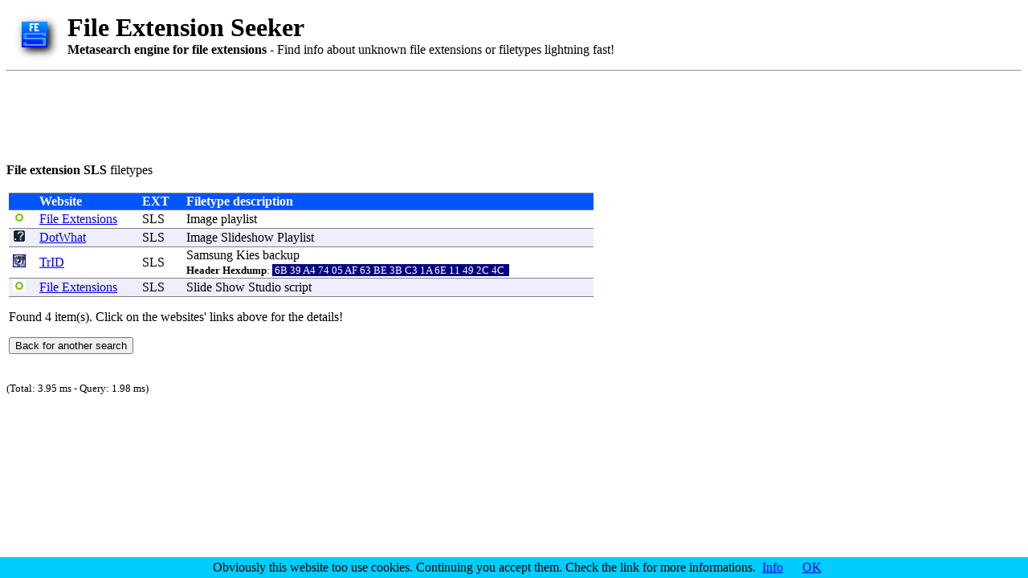

--- FILE ---
content_type: text/html
request_url: https://file-extension.net/seeker/file_extension_sls
body_size: 2261
content:
<html>

<script type="text/javascript">
window.google_analytics_uacct = "UA-62212-2";
</script>

  <head>
    <TITLE>File extension SLS details - SLS files How To (by File Extension Seeker)</TITLE>
    <LINK REL="SHORTCUT ICON" HREF="favicon.ico">
    <style type="text/css">
    .tabhead {color:white; background:#0055FF;}
    .rre {background:#FFFFFF;}
    .rro {background:#EEEEFF;}
    a.fesl         {color: #000000; text-decoration: none;}
    a.fesl:visited {color: #000000; text-decoration: none;}
    a.fesl:hover   {color: #0000FF; text-decoration: underline;}
    .hexdump {background:#000080; color:#ffffff}
    </style>
	<meta name="microtip" content="1Mark1tF6QGj112F5d3fQALGf41YfzXEK3" data-currency="btc">


	</head>
  <body>

	<script src="/cookiechoices.js"></script>
	<script>
	  document.addEventListener('DOMContentLoaded', function(event) {
		cookieChoices.showCookieConsentBar("Obviously this website too use cookies. Continuing you accept them. Check the link for more informations.",
		  'OK', 'Info', '/cookie.html');
	  });
	</script>

    <table>
      <tr>
        <td>
          <a href="https://file-extension.net/seeker"><img src="images/seeker-logo.png" border=0></a>
        </td>
        <td>
        </td>
        <td>
          <H1 style="margin-bottom: 0px;">File Extension Seeker</H1>
          <b>Metasearch engine for file extensions</b> - Find info about unknown file extensions or filetypes lightning fast!
        </td>
      </tr>
    </table>

    <hr>

	<script async src="https://pagead2.googlesyndication.com/pagead/js/adsbygoogle.js"></script>
	<ins class="adsbygoogle"
		 style="display:inline-block;width:728px;height:90px"
		 data-ad-client="ca-pub-2547391158606346"
		 data-ad-slot="7565285339"></ins>
	<script>
		 (adsbygoogle = window.adsbygoogle || []).push({});
	</script>

    <p>

    <b>File extension SLS</b> filetypes<br>
    <p>


    <table>  <!-- Main table -->
      <tr>
        <td VALIGN="top">



          <table border=4 RULES=ROWS FRAME=HSIDES width=728>
            <tr class="tabhead">
              <td></td>
              <td><b>Website</b></td>
              <td><b>&nbsp;EXT&nbsp;</b></td>
              <td><b>&nbsp;Filetype description</b>&nbsp;&nbsp;&nbsp;&nbsp;&nbsp;&nbsp;&nbsp;&nbsp;&nbsp;&nbsp;&nbsp;&nbsp;&nbsp;&nbsp;&nbsp;&nbsp;&nbsp;&nbsp;&nbsp;&nbsp;&nbsp;&nbsp;&nbsp;&nbsp;&nbsp;&nbsp;&nbsp;&nbsp;&nbsp;&nbsp;&nbsp;&nbsp;&nbsp;&nbsp;&nbsp;&nbsp;</td>
            </tr>
            
<tr class="rre"><td>&nbsp;<img src="images/icon-fsorg.png" width="16" height="16"> &nbsp;</td><td><a href="http://www.file-extensions.org/sls-file-extension">File Extensions</a></td><td>&nbsp;<a class='fesl' href='file_extension_sls'>SLS</a>&nbsp;</td><td>&nbsp;<a class='fesl' href='program_extension_image'>Image</a> <a class='fesl' href='program_extension_playlist'>playlist</a></td></tr>

<tr class="rro"><td>&nbsp;<img src="images/icon-dotwhat.png" width="16" height="16"> &nbsp;</td><td><a href="http://dotwhat.net/file/extension/sls/9872">DotWhat</a></td><td>&nbsp;<a class='fesl' href='file_extension_sls'>SLS</a>&nbsp;</td><td>&nbsp;<a class='fesl' href='program_extension_image'>Image</a> <a class='fesl' href='program_extension_slideshow'>Slideshow</a> <a class='fesl' href='program_extension_playlist'>Playlist</a></td></tr>

<tr class="rre"><td>&nbsp;<img src="images/icon-trid.png" width="16" height="16"> &nbsp;</td><td><a href="http://mark0.net/soft-trid-e.html">TrID</a></td><td>&nbsp;<a class='fesl' href='file_extension_sls'>SLS</a>&nbsp;</td><td>&nbsp;<a class='fesl' href='program_extension_samsung'>Samsung</a> <a class='fesl' href='program_extension_kies'>Kies</a> <a class='fesl' href='program_extension_backup'>backup</a><br>&nbsp;<b><small>Header Hexdump</b>: <span class='hexdump'>&nbsp;6B 39 A4 74 05 AF 63 BE 3B C3 1A 6E 11 49 2C 4C &nbsp;</span></small></td></tr>

<tr class="rro"><td>&nbsp;<img src="images/icon-fsorg.png" width="16" height="16"> &nbsp;</td><td><a href="http://www.file-extensions.org/sls-file-extension">File Extensions</a></td><td>&nbsp;<a class='fesl' href='file_extension_sls'>SLS</a>&nbsp;</td><td>&nbsp;<a class='fesl' href='program_extension_slide'>Slide</a> <a class='fesl' href='program_extension_show'>Show</a> <a class='fesl' href='program_extension_studio'>Studio</a> <a class='fesl' href='program_extension_script'>script</a></td></tr>

          </table>

          <p>Found 4 item(s). Click on the websites' links above for the details!

          <p>


          <FORM METHOD="post" ACTION="https://file-extension.net/seeker">
            <INPUT TYPE="submit" VALUE="Back for another search">
          </FORM>
          <!-- <hr> -->

          <p>

        </td>

        <!-- spacer column -->
        <td>
          &nbsp;&nbsp;&nbsp;&nbsp;
        </td>

        <!-- ads column -->
        <td VALIGN="top">

		  <!-- First GoogleAds-->


		   <!-- Second GoogleAds-->


          <div style="background: #e0e0ff;">
               <!-- text link ads-->
          </div>


        </td>

      </tr>
    </table>   <!-- Main table End -->

    <!--
    <a href="https://www.liutilities.com/affiliate/?id=14261&aff=CD93857"><img src="https://show.onenetworkdirect.net/42/93857/5338" alt="FREE Registry Scan!" border="0"></a>
    -->


    <p>

	<!-- Default Statcounter code for File-Extension
	http://file-extension.net -->
	<script type="text/javascript">
	var sc_project=2397375; 
	var sc_invisible=1; 
	var sc_security="ab4e95e7"; 
	</script>
	<script type="text/javascript"
	src="https://www.statcounter.com/counter/counter.js"
	async></script>
	<noscript><div class="statcounter"><a title="free web stats"
	href="https://statcounter.com/" target="_blank"><img
	class="statcounter"
	src="https://c.statcounter.com/2397375/0/ab4e95e7/1/"
	alt="free web stats"
	referrerPolicy="no-referrer-when-downgrade"></a></div></noscript>
	<!-- End of Statcounter Code -->

  </body>

<!-- Google Analytic code -->

<script type="text/javascript">

  var _gaq = _gaq || [];
  _gaq.push(['_setAccount', 'UA-62212-2']);
  _gaq.push(['_trackPageview']);

  (function() {
    var ga = document.createElement('script'); ga.type = 'text/javascript'; ga.async = true;
    ga.src = ('https:' == document.location.protocol ? 'https://ssl' : 'http://www') + '.google-analytics.com/ga.js';
    var s = document.getElementsByTagName('script')[0]; s.parentNode.insertBefore(ga, s);
  })();

</script>


</html>
<p><small>(Total: 3.95 ms - Query: 1.98 ms)</small>


--- FILE ---
content_type: text/html; charset=utf-8
request_url: https://www.google.com/recaptcha/api2/aframe
body_size: 252
content:
<!DOCTYPE HTML><html><head><meta http-equiv="content-type" content="text/html; charset=UTF-8"></head><body><script nonce="1EIeiNMXJKkYtnOkZQy4RQ">/** Anti-fraud and anti-abuse applications only. See google.com/recaptcha */ try{var clients={'sodar':'https://pagead2.googlesyndication.com/pagead/sodar?'};window.addEventListener("message",function(a){try{if(a.source===window.parent){var b=JSON.parse(a.data);var c=clients[b['id']];if(c){var d=document.createElement('img');d.src=c+b['params']+'&rc='+(localStorage.getItem("rc::a")?sessionStorage.getItem("rc::b"):"");window.document.body.appendChild(d);sessionStorage.setItem("rc::e",parseInt(sessionStorage.getItem("rc::e")||0)+1);localStorage.setItem("rc::h",'1769625809079');}}}catch(b){}});window.parent.postMessage("_grecaptcha_ready", "*");}catch(b){}</script></body></html>